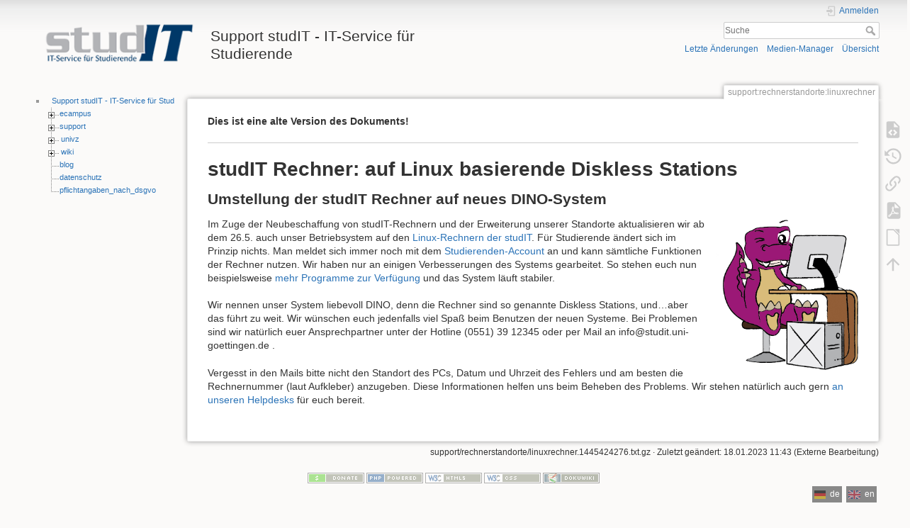

--- FILE ---
content_type: text/html; charset=utf-8
request_url: https://wiki.student.uni-goettingen.de/support/rechnerstandorte/linuxrechner?rev=1445424276
body_size: 10192
content:
<!DOCTYPE html>
<html lang="de" dir="ltr" class="no-js">
<head>
    <meta charset="utf-8" />
    <title>support:rechnerstandorte:linuxrechner [Support studIT - IT-Service für Studierende]</title>
    <script>(function(H){H.className=H.className.replace(/\bno-js\b/,'js')})(document.documentElement)</script>
    <meta name="generator" content="DokuWiki"/>
<meta name="theme-color" content="#008800"/>
<meta name="robots" content="noindex,nofollow"/>
<meta name="keywords" content="support,rechnerstandorte,linuxrechner"/>
<link rel="search" type="application/opensearchdescription+xml" href="https://wiki.student.uni-goettingen.de/lib/exe/opensearch.php" title="Support studIT - IT-Service für Studierende"/>
<link rel="start" href="https://wiki.student.uni-goettingen.de/"/>
<link rel="contents" href="https://wiki.student.uni-goettingen.de/support/rechnerstandorte/linuxrechner?do=index" title="Übersicht"/>
<link rel="manifest" href="https://wiki.student.uni-goettingen.de/lib/exe/manifest.php"/>
<link rel="alternate" type="application/rss+xml" title="Letzte Änderungen" href="https://wiki.student.uni-goettingen.de/feed.php"/>
<link rel="alternate" type="application/rss+xml" title="Aktueller Namensraum" href="https://wiki.student.uni-goettingen.de/feed.php?mode=list&amp;ns=support:rechnerstandorte"/>
<link rel="alternate" type="text/html" title="HTML Klartext" href="https://wiki.student.uni-goettingen.de/_export/xhtml/support/rechnerstandorte/linuxrechner"/>
<link rel="alternate" type="text/plain" title="Wiki Markup" href="https://wiki.student.uni-goettingen.de/_export/raw/support/rechnerstandorte/linuxrechner"/>
<link rel="stylesheet" href="https://wiki.student.uni-goettingen.de/lib/exe/css.php?t=dokuwiki&amp;tseed=83e24c722cfbdcb6511986a67352faff"/>
<link rel="alternate" hreflang="x-default" href="https://wiki.student.uni-goettingen.de/support/rechnerstandorte/linuxrechner"/>
<!--[if gte IE 9]><!-->
<script >/*<![CDATA[*/var NS='support:rechnerstandorte';var JSINFO = {"isadmin":0,"isauth":0,"id":"support:rechnerstandorte:linuxrechner","namespace":"support:rechnerstandorte","ACT":"show","useHeadingNavigation":0,"useHeadingContent":0};
/*!]]>*/</script>
<script src="https://wiki.student.uni-goettingen.de/lib/exe/jquery.php?tseed=f0349b609f9b91a485af8fd8ecd4aea4">/*<![CDATA[*/
/*!]]>*/</script>
<script src="https://wiki.student.uni-goettingen.de/lib/exe/js.php?t=dokuwiki&amp;tseed=83e24c722cfbdcb6511986a67352faff&amp;lang=de">/*<![CDATA[*/
/*!]]>*/</script>
<!--<![endif]-->
    <meta name="viewport" content="width=device-width,initial-scale=1" />
    <link rel="shortcut icon" href="https://wiki.student.uni-goettingen.de/lib/tpl/dokuwiki/images/favicon.ico" />
<link rel="apple-touch-icon" href="https://wiki.student.uni-goettingen.de/lib/tpl/dokuwiki/images/apple-touch-icon.png" />
    </head>

<body>
    <div id="dokuwiki__site"><div id="dokuwiki__top" class="site dokuwiki mode_show tpl_dokuwiki    showSidebar hasSidebar">

        
<!-- ********** HEADER ********** -->
<header id="dokuwiki__header"><div class="pad group">

    
    <div class="headings group">
        <ul class="a11y skip">
            <li><a href="#dokuwiki__content">zum Inhalt springen</a></li>
        </ul>

        <h1 class="logo"><a href="https://wiki.student.uni-goettingen.de/start"  accesskey="h" title="Startseite [h]"><img src="https://wiki.student.uni-goettingen.de/_media/wiki/logo.png" width="250" height="65" alt="" /><span>Support studIT - IT-Service für Studierende</span></a></h1>
            </div>

    <div class="tools group">
        <!-- USER TOOLS -->
                    <div id="dokuwiki__usertools">
                <h3 class="a11y">Benutzer-Werkzeuge</h3>
                <ul>
                    <li class="action login"><a href="https://wiki.student.uni-goettingen.de/support/rechnerstandorte/linuxrechner?do=login&amp;sectok=" title="Anmelden" rel="nofollow"><span>Anmelden</span><svg xmlns="http://www.w3.org/2000/svg" width="24" height="24" viewBox="0 0 24 24"><path d="M10 17.25V14H3v-4h7V6.75L15.25 12 10 17.25M8 2h9a2 2 0 0 1 2 2v16a2 2 0 0 1-2 2H8a2 2 0 0 1-2-2v-4h2v4h9V4H8v4H6V4a2 2 0 0 1 2-2z"/></svg></a></li>                </ul>
            </div>
        
        <!-- SITE TOOLS -->
        <div id="dokuwiki__sitetools">
            <h3 class="a11y">Webseiten-Werkzeuge</h3>
            <form action="https://wiki.student.uni-goettingen.de/start" method="get" role="search" class="search doku_form" id="dw__search" accept-charset="utf-8"><input type="hidden" name="do" value="search" /><input type="hidden" name="id" value="support:rechnerstandorte:linuxrechner" /><div class="no"><input name="q" type="text" class="edit" title="[F]" accesskey="f" placeholder="Suche" autocomplete="on" id="qsearch__in" value="" /><button value="1" type="submit" title="Suche">Suche</button><div id="qsearch__out" class="ajax_qsearch JSpopup"></div></div></form>            <div class="mobileTools">
                <form action="https://wiki.student.uni-goettingen.de/doku.php" method="get" accept-charset="utf-8"><div class="no"><input type="hidden" name="id" value="support:rechnerstandorte:linuxrechner" /><input type="hidden" name="rev" value="1445424276" /><select name="do" class="edit quickselect" title="Werkzeuge"><option value="">Werkzeuge</option><optgroup label="Seiten-Werkzeuge"><option value="edit">Zeige Quelltext</option><option value="revisions">Ältere Versionen</option><option value="export_pdf">PDF exportieren</option><option value="export_odt">ODT exportieren</option><option value="backlink">Links hierher</option></optgroup><optgroup label="Webseiten-Werkzeuge"><option value="recent">Letzte Änderungen</option><option value="media">Medien-Manager</option><option value="index">Übersicht</option></optgroup><optgroup label="Benutzer-Werkzeuge"><option value="login">Anmelden</option></optgroup></select><button type="submit">&gt;</button></div></form>            </div>
            <ul>
                <li class="action recent"><a href="https://wiki.student.uni-goettingen.de/support/rechnerstandorte/linuxrechner?do=recent" title="Letzte Änderungen [r]" rel="nofollow" accesskey="r">Letzte Änderungen</a></li><li class="action media"><a href="https://wiki.student.uni-goettingen.de/support/rechnerstandorte/linuxrechner?do=media&amp;ns=support%3Arechnerstandorte" title="Medien-Manager" rel="nofollow">Medien-Manager</a></li><li class="action index"><a href="https://wiki.student.uni-goettingen.de/support/rechnerstandorte/linuxrechner?do=index" title="Übersicht [x]" rel="nofollow" accesskey="x">Übersicht</a></li>            </ul>
        </div>

    </div>

    <!-- BREADCRUMBS -->
    
    <hr class="a11y" />
</div></header><!-- /header -->

        <div class="wrapper group">

                            <!-- ********** ASIDE ********** -->
                <nav id="dokuwiki__aside" aria-label="Seitenleiste"><div class="pad aside include group">
                    <h3 class="toggle">Seitenleiste</h3>
                    <div class="content"><div class="group">
                                                                        <ul>
<li class="level1"><div class="li">
<div><div id="nojs_indexmenu_986666913685be4b3ebc50" data-jsajax="%26sort%3Dt%26msort%3Dindexmenu_n%26group%3D1%26max%3D2" class="indexmenu_nojs">
<ul class="idx">
<li class="closed"><div class="li"><a href="https://wiki.student.uni-goettingen.de/ecampus" class="indexmenu_idx_head" data-wiki-id="ecampus">ecampus</a></div></li>
<li class="closed"><div class="li"><a href="https://wiki.student.uni-goettingen.de/support/start" class="indexmenu_idx_head" data-wiki-id="support:start">support</a></div></li>
<li class="closed"><div class="li"><a href="https://wiki.student.uni-goettingen.de/univz?idx=univz" class="indexmenu_idx" data-wiki-id="">univz</a></div></li>
<li class="closed"><div class="li"><a href="https://wiki.student.uni-goettingen.de/wiki?idx=wiki" class="indexmenu_idx" data-wiki-id="">wiki</a></div></li>
<li class="level1" ><div class="li"><a href="https://wiki.student.uni-goettingen.de/blog" class="wikilink1" title="blog" data-wiki-id="blog">blog</a></div></li>
<li class="level1" ><div class="li"><a href="https://wiki.student.uni-goettingen.de/datenschutz" class="wikilink1" title="datenschutz" data-wiki-id="datenschutz">datenschutz</a></div></li>
<li class="level1" ><div class="li"><a href="https://wiki.student.uni-goettingen.de/pflichtangaben_nach_dsgvo" class="wikilink1" title="pflichtangaben_nach_dsgvo" data-wiki-id="pflichtangaben_nach_dsgvo">pflichtangaben_nach_dsgvo</a></div></li>
</ul>
</div></div><script type='text/javascript'>
<!--//--><![CDATA[//><!--
var indexmenu_986666913685be4b3ebc50 = new dTree('indexmenu_986666913685be4b3ebc50','thread');
indexmenu_986666913685be4b3ebc50.config.urlbase='https://wiki.student.uni-goettingen.de/';
indexmenu_986666913685be4b3ebc50.config.sepchar='/';
indexmenu_986666913685be4b3ebc50.config.toc=false;
indexmenu_986666913685be4b3ebc50.config.useCookies=false;
indexmenu_986666913685be4b3ebc50.config.scroll=false;
indexmenu_986666913685be4b3ebc50.config.jsajax='%26sort%3Dt%26msort%3Dindexmenu_n%26group%3D1%26max%3D2';
indexmenu_986666913685be4b3ebc50.add('',0,-1,"Support studIT - IT-Service f\u00fcr Studierende",'start');
indexmenu_986666913685be4b3ebc50.add('ecampus',1,0,"ecampus",'ecampus',1,0);
indexmenu_986666913685be4b3ebc50.add('ecampus/faq',2,1,"faq",0,0,0);
indexmenu_986666913685be4b3ebc50.add('ecampus/sb',3,1,"sb",0,0,0);
indexmenu_986666913685be4b3ebc50.add('ecampus/stu_studienservice',4,1,"stu_studienservice",0,0,0);
indexmenu_986666913685be4b3ebc50.add('ecampus/stu_studienservice_telefon',5,1,"stu_studienservice_telefon",0,0,0);
indexmenu_986666913685be4b3ebc50.add('support',6,0,"support",'support/start',1,0);
indexmenu_986666913685be4b3ebc50.add('support/account',7,6,"account",'support/account/start',1,0);
indexmenu_986666913685be4b3ebc50.add('support/account/accountberechtigte',8,7,"accountberechtigte",0,0,0);
indexmenu_986666913685be4b3ebc50.add('support/account/account_exmatrikulierte',9,7,"account_exmatrikulierte",0,0,0);
indexmenu_986666913685be4b3ebc50.add('support/account/alumni',10,7,"alumni",0,0,0);
indexmenu_986666913685be4b3ebc50.add('support/account/benutzerordnung',11,7,"benutzerordnung",0,0,0);
indexmenu_986666913685be4b3ebc50.add('support/account/cloudspeicher',12,7,"cloudspeicher",0,0,0);
indexmenu_986666913685be4b3ebc50.add('support/account/homeverzeichnis',13,7,"homeverzeichnis",0,0,0);
indexmenu_986666913685be4b3ebc50.add('support/account/multifaktor',14,7,"multifaktor",0,0,0);
indexmenu_986666913685be4b3ebc50.add('support/account/namensaenderung',15,7,"namensaenderung",0,0,0);
indexmenu_986666913685be4b3ebc50.add('support/account/netzlaufwerk',16,7,"netzlaufwerk",0,0,0);
indexmenu_986666913685be4b3ebc50.add('support/account/passwort',17,7,"passwort",0,0,0);
indexmenu_986666913685be4b3ebc50.add('support/account/probleme_beim_einloggen',18,7,"probleme_beim_einloggen",0,0,0);
indexmenu_986666913685be4b3ebc50.add('support/account/sb_funktionen',19,7,"sb_funktionen",0,0,0);
indexmenu_986666913685be4b3ebc50.add('support/account/studip',20,7,"studip",0,0,0);
indexmenu_986666913685be4b3ebc50.add('support/account/vorkurs',21,7,"vorkurs",0,0,0);
indexmenu_986666913685be4b3ebc50.add('support/account/winscp',22,7,"winscp",0,0,0);
indexmenu_986666913685be4b3ebc50.add('support/account/zugang',23,7,"zugang",0,0,0);
indexmenu_986666913685be4b3ebc50.add('support/ausweis',24,6,"ausweis",'support/ausweis',1,0);
indexmenu_986666913685be4b3ebc50.add('support/ausweis/ausweis_verlangern',25,24,"ausweis_verlangern",0,0,0);
indexmenu_986666913685be4b3ebc50.add('support/ausweis/bescheinigung_bei_neuer_chipkarte',26,24,"bescheinigung_bei_neuer_chipkarte",0,0,0);
indexmenu_986666913685be4b3ebc50.add('support/ausweis/chipkarte',27,24,"chipkarte",0,0,0);
indexmenu_986666913685be4b3ebc50.add('support/ausweis/immatrikulation',28,24,"immatrikulation",0,0,0);
indexmenu_986666913685be4b3ebc50.add('support/ausweis/internationaler_studentenausweis',29,24,"internationaler_studentenausweis",0,0,0);
indexmenu_986666913685be4b3ebc50.add('support/ausweis/kulturticket',30,24,"kulturticket",0,0,0);
indexmenu_986666913685be4b3ebc50.add('support/ausweis/rueckmeldung',31,24,"rueckmeldung",0,0,0);
indexmenu_986666913685be4b3ebc50.add('support/ausweis/semesterticket',32,24,"semesterticket",0,0,0);
indexmenu_986666913685be4b3ebc50.add('support/ausweis/studentenwerk',33,24,"studentenwerk",0,0,0);
indexmenu_986666913685be4b3ebc50.add('support/blogs',34,6,"blogs",'support/blogs/start',1,0);
indexmenu_986666913685be4b3ebc50.add('support/blogs/00_ueber_uni_blogs',35,34,"00_ueber_uni_blogs",0,0,0);
indexmenu_986666913685be4b3ebc50.add('support/blogs/01_registrierung',36,34,"01_registrierung",0,0,0);
indexmenu_986666913685be4b3ebc50.add('support/blogs/02_themeauswahl',37,34,"02_themeauswahl",0,0,0);
indexmenu_986666913685be4b3ebc50.add('support/blogs/03_eigenes_foto',38,34,"03_eigenes_foto",0,0,0);
indexmenu_986666913685be4b3ebc50.add('support/blogs/04_widgets',39,34,"04_widgets",0,0,0);
indexmenu_986666913685be4b3ebc50.add('support/blogs/05_seiten_erstellen',40,34,"05_seiten_erstellen",0,0,0);
indexmenu_986666913685be4b3ebc50.add('support/blogs/06_kategorien_erstellen',41,34,"06_kategorien_erstellen",0,0,0);
indexmenu_986666913685be4b3ebc50.add('support/blogs/07_artikel_verfassen',42,34,"07_artikel_verfassen",0,0,0);
indexmenu_986666913685be4b3ebc50.add('support/blogs/08_bilder_einfuegen',43,34,"08_bilder_einfuegen",0,0,0);
indexmenu_986666913685be4b3ebc50.add('support/blogs/09_videos_einfuegen',44,34,"09_videos_einfuegen",0,0,0);
indexmenu_986666913685be4b3ebc50.add('support/blogs/10_facebook_kommentar_funktion',45,34,"10_facebook_kommentar_funktion",0,0,0);
indexmenu_986666913685be4b3ebc50.add('support/blogs/11_plugins',46,34,"11_plugins",0,0,0);
indexmenu_986666913685be4b3ebc50.add('support/drucken',47,6,"drucken",'support/drucken',1,0);
indexmenu_986666913685be4b3ebc50.add('support/drucken/drucken_android',48,47,"drucken_android",0,0,0);
indexmenu_986666913685be4b3ebc50.add('support/drucken/drucken_email',49,47,"drucken_email",0,0,0);
indexmenu_986666913685be4b3ebc50.add('support/drucken/drucken_ios',50,47,"drucken_ios",0,0,0);
indexmenu_986666913685be4b3ebc50.add('support/drucken/drucken_linux',51,47,"drucken_linux",0,0,0);
indexmenu_986666913685be4b3ebc50.add('support/drucken/drucken_macos',52,47,"drucken_macos",0,0,0);
indexmenu_986666913685be4b3ebc50.add('support/drucken/drucken_vom_usb_stick',53,47,"drucken_vom_usb_stick",0,0,0);
indexmenu_986666913685be4b3ebc50.add('support/drucken/drucken_windows',54,47,"drucken_windows",0,0,0);
indexmenu_986666913685be4b3ebc50.add('support/drucken/drucker',55,47,"drucker",0,0,0);
indexmenu_986666913685be4b3ebc50.add('support/drucken/drucker_verbinden',56,47,"drucker_verbinden",0,0,0);
indexmenu_986666913685be4b3ebc50.add('support/drucken/druckguthaben',57,47,"druckguthaben",0,0,0);
indexmenu_986666913685be4b3ebc50.add('support/drucken/druckpreise',58,47,"druckpreise",0,0,0);
indexmenu_986666913685be4b3ebc50.add('support/drucken/follow-me',59,47,"follow-me",0,0,0);
indexmenu_986666913685be4b3ebc50.add('support/drucken/freidruckguthaben',60,47,"freidruckguthaben",0,0,0);
indexmenu_986666913685be4b3ebc50.add('support/drucken/gwdg_account',61,47,"gwdg_account",0,0,0);
indexmenu_986666913685be4b3ebc50.add('support/drucken/multifunktionsgerate',62,47,"multifunktionsgerate",0,0,0);
indexmenu_986666913685be4b3ebc50.add('support/drucken/posterdruck',63,47,"posterdruck",0,0,0);
indexmenu_986666913685be4b3ebc50.add('support/drucken/probleme_beim_drucken',64,47,"probleme_beim_drucken",0,0,0);
indexmenu_986666913685be4b3ebc50.add('support/drucken/rueckerstattung_exmatrikulierte',65,47,"rueckerstattung_exmatrikulierte",0,0,0);
indexmenu_986666913685be4b3ebc50.add('support/drucken/rueckerstattung_fehldrucke',66,47,"rueckerstattung_fehldrucke",0,0,0);
indexmenu_986666913685be4b3ebc50.add('support/drucken/scannen',67,47,"scannen",0,0,0);
indexmenu_986666913685be4b3ebc50.add('support/ecampus',68,6,"ecampus",'support/ecampus/start',1,0);
indexmenu_986666913685be4b3ebc50.add('support/ecampus/formulare',69,68,"formulare",'support/ecampus/formulare',1,1);
indexmenu_986666913685be4b3ebc50.add('support/ecampus/allgemeines',70,68,"allgemeines",0,0,0);
indexmenu_986666913685be4b3ebc50.add('support/ecampus/faq',71,68,"faq",0,0,0);
indexmenu_986666913685be4b3ebc50.add('support/ecampus/kalender',72,68,"kalender",0,0,0);
indexmenu_986666913685be4b3ebc50.add('support/ecampus/lageplan',73,68,"lageplan",0,0,0);
indexmenu_986666913685be4b3ebc50.add('support/ecampus/portlets',74,68,"portlets",0,0,0);
indexmenu_986666913685be4b3ebc50.add('support/ecampus/studip',75,68,"studip",0,0,0);
indexmenu_986666913685be4b3ebc50.add('support/email',76,6,"email",'support/email/start',1,0);
indexmenu_986666913685be4b3ebc50.add('support/email/android_mail',77,76,"android_mail",0,0,0);
indexmenu_986666913685be4b3ebc50.add('support/email/apple_mail',78,76,"apple_mail",0,0,0);
indexmenu_986666913685be4b3ebc50.add('support/email/email-adresse',79,76,"email-adresse",0,0,0);
indexmenu_986666913685be4b3ebc50.add('support/email/iphone_ipad_mailpostfach',80,76,"iphone_ipad_mailpostfach",0,0,0);
indexmenu_986666913685be4b3ebc50.add('support/email/kmail',81,76,"kmail",0,0,0);
indexmenu_986666913685be4b3ebc50.add('support/email/konto',82,76,"konto",0,0,0);
indexmenu_986666913685be4b3ebc50.add('support/email/outlook',83,76,"outlook",0,0,0);
indexmenu_986666913685be4b3ebc50.add('support/email/studentische_email_nutzungsbedingungen',84,76,"studentische_email_nutzungsbedingungen",0,0,0);
indexmenu_986666913685be4b3ebc50.add('support/email/thunderbird',85,76,"thunderbird",0,0,0);
indexmenu_986666913685be4b3ebc50.add('support/email/ueberfuelltes_postfach',86,76,"ueberfuelltes_postfach",0,0,0);
indexmenu_986666913685be4b3ebc50.add('support/email/webmail',87,76,"webmail",0,0,0);
indexmenu_986666913685be4b3ebc50.add('support/email/weiterleitung',88,76,"weiterleitung",0,0,0);
indexmenu_986666913685be4b3ebc50.add('support/exa',89,6,"exa",'support/exa',1,0);
indexmenu_986666913685be4b3ebc50.add('support/exa/bearbeiterinnen',90,89,"bearbeiterinnen",'support/exa/bearbeiterinnen',1,1);
indexmenu_986666913685be4b3ebc50.add('support/exa/studierende',91,89,"studierende",'support/exa/studierende',1,1);
indexmenu_986666913685be4b3ebc50.add('support/exa/zusammenspiel_mit_anderen_systemen',92,89,"zusammenspiel_mit_anderen_systemen",0,0,0);
indexmenu_986666913685be4b3ebc50.add('support/feedback',93,6,"feedback",'support/feedback/start',1,0);
indexmenu_986666913685be4b3ebc50.add('support/geschichte',94,6,"geschichte",'support/geschichte',1,0);
indexmenu_986666913685be4b3ebc50.add('support/geschichte/chronologisch',95,94,"chronologisch",0,0,0);
indexmenu_986666913685be4b3ebc50.add('support/kurse',96,6,"kurse",'support/kurse/start',1,0);
indexmenu_986666913685be4b3ebc50.add('support/lsg',97,6,"lsg",'support/lsg/start',1,0);
indexmenu_986666913685be4b3ebc50.add('support/lsg/mobile_buchung',98,97,"mobile_buchung",0,0,0);
indexmenu_986666913685be4b3ebc50.add('support/lsg/raumreservierung',99,97,"raumreservierung",0,0,0);
indexmenu_986666913685be4b3ebc50.add('support/lsg/reservierungspunkte',100,97,"reservierungspunkte",0,0,0);
indexmenu_986666913685be4b3ebc50.add('support/lsg/schluessel',101,97,"schluessel",0,0,0);
indexmenu_986666913685be4b3ebc50.add('support/rechnerstandorte',102,6,"rechnerstandorte",'support/rechnerstandorte/start',1,0);
indexmenu_986666913685be4b3ebc50.add('support/rechnerstandorte/lrcs',103,102,"lrcs",'support/rechnerstandorte/lrcs/start',1,1);
indexmenu_986666913685be4b3ebc50.add('support/rechnerstandorte/standorte',104,102,"standorte",'support/rechnerstandorte/standorte',1,1);
indexmenu_986666913685be4b3ebc50.add('support/rechnerstandorte/bibliotheken',105,102,"bibliotheken",0,0,0);
indexmenu_986666913685be4b3ebc50.add('support/rechnerstandorte/notebooksfuerblinde',106,102,"notebooksfuerblinde",0,0,0);
indexmenu_986666913685be4b3ebc50.add('support/rechnerstandorte/software',107,102,"software",0,0,0);
indexmenu_986666913685be4b3ebc50.add('support/rechnerstandorte/sondersoftware',108,102,"sondersoftware",0,0,0);
indexmenu_986666913685be4b3ebc50.add('support/scannen',109,6,"scannen",'support/scannen/start',1,0);
indexmenu_986666913685be4b3ebc50.add('support/scannen/a3_scanner',110,109,"a3_scanner",0,0,0);
indexmenu_986666913685be4b3ebc50.add('support/scannen/a4_scanner',111,109,"a4_scanner",0,0,0);
indexmenu_986666913685be4b3ebc50.add('support/scannen/a4_scanner_kwz',112,109,"a4_scanner_kwz",0,0,0);
indexmenu_986666913685be4b3ebc50.add('support/scannen/buchscanner',113,109,"buchscanner",0,0,0);
indexmenu_986666913685be4b3ebc50.add('support/scannen/diascanner',114,109,"diascanner",0,0,0);
indexmenu_986666913685be4b3ebc50.add('support/software',115,6,"software",'support/software/start',1,0);
indexmenu_986666913685be4b3ebc50.add('support/software/bigbluebutton',116,115,"bigbluebutton",0,0,0);
indexmenu_986666913685be4b3ebc50.add('support/software/citavi',117,115,"citavi",0,0,0);
indexmenu_986666913685be4b3ebc50.add('support/software/corel',118,115,"corel",0,0,0);
indexmenu_986666913685be4b3ebc50.add('support/software/office_anderung_nutzername_mac',119,115,"office_anderung_nutzername_mac",0,0,0);
indexmenu_986666913685be4b3ebc50.add('support/software/sas',120,115,"sas",0,0,0);
indexmenu_986666913685be4b3ebc50.add('support/software/zotero',121,115,"zotero",0,0,0);
indexmenu_986666913685be4b3ebc50.add('support/studit_support',122,6,"studit_support",'support/studit_support/start',1,0);
indexmenu_986666913685be4b3ebc50.add('support/studit_support/chipkartenstelle',123,122,"chipkartenstelle",0,0,0);
indexmenu_986666913685be4b3ebc50.add('support/studit_support/facebookseite',124,122,"facebookseite",0,0,0);
indexmenu_986666913685be4b3ebc50.add('support/studit_support/gwdg',125,122,"gwdg",0,0,0);
indexmenu_986666913685be4b3ebc50.add('support/studit_support/kontakt',126,122,"kontakt",0,0,0);
indexmenu_986666913685be4b3ebc50.add('support/studit_support/lrc',127,122,"lrc",0,0,0);
indexmenu_986666913685be4b3ebc50.add('support/studit_support/lrc_med',128,122,"lrc_med",0,0,0);
indexmenu_986666913685be4b3ebc50.add('support/studit_support/lrc_sub',129,122,"lrc_sub",0,0,0);
indexmenu_986666913685be4b3ebc50.add('support/studit_support/nordcampus',130,122,"nordcampus",0,0,0);
indexmenu_986666913685be4b3ebc50.add('support/studit_support/pc_standorte',131,122,"pc_standorte",0,0,0);
indexmenu_986666913685be4b3ebc50.add('support/studit_support/qualitaet',132,122,"qualitaet",0,0,0);
indexmenu_986666913685be4b3ebc50.add('support/studit_support/standorte',133,122,"standorte",0,0,0);
indexmenu_986666913685be4b3ebc50.add('support/studit_support/stoerungen',134,122,"stoerungen",0,0,0);
indexmenu_986666913685be4b3ebc50.add('support/tutorials',135,6,"tutorials",'support/tutorials/start',1,0);
indexmenu_986666913685be4b3ebc50.add('support/tutorials/pdf',136,135,"pdf",0,0,0);
indexmenu_986666913685be4b3ebc50.add('support/tutorials/word',137,135,"word",0,0,0);
indexmenu_986666913685be4b3ebc50.add('support/weitere_services',138,6,"weitere_services",'support/weitere_services/start',1,0);
indexmenu_986666913685be4b3ebc50.add('support/wlan',139,6,"wlan",'support/wlan',1,0);
indexmenu_986666913685be4b3ebc50.add('support/wlan/eduroam_android',140,139,"eduroam_android",'support/wlan/eduroam_android',1,1);
indexmenu_986666913685be4b3ebc50.add('support/wlan/eduroam_mac_os_x',141,139,"eduroam_mac_os_x",'support/wlan/eduroam_mac_os_x',1,1);
indexmenu_986666913685be4b3ebc50.add('support/wlan/eduroam_chromeos',142,139,"eduroam_chromeos",0,0,0);
indexmenu_986666913685be4b3ebc50.add('support/wlan/eduroam_fuer_hawk-studierende',143,139,"eduroam_fuer_hawk-studierende",0,0,0);
indexmenu_986666913685be4b3ebc50.add('support/wlan/eduroam_iphone_ipad',144,139,"eduroam_iphone_ipad",0,0,0);
indexmenu_986666913685be4b3ebc50.add('support/wlan/eduroam_linux',145,139,"eduroam_linux",0,0,0);
indexmenu_986666913685be4b3ebc50.add('support/wlan/eduroam_win',146,139,"eduroam_win",0,0,0);
indexmenu_986666913685be4b3ebc50.add('support/wlan/sub_gaeste',147,139,"sub_gaeste",0,0,0);
indexmenu_986666913685be4b3ebc50.add('support/wlan/verschluesselung',148,139,"verschluesselung",0,0,0);
indexmenu_986666913685be4b3ebc50.add('support/wlan/vpn',149,139,"vpn",0,0,0);
indexmenu_986666913685be4b3ebc50.add('support/wlan/vpn_eduvpn',150,139,"vpn_eduvpn",0,0,0);
indexmenu_986666913685be4b3ebc50.add('support/wlan/zertifikate_android',151,139,"zertifikate_android",0,0,0);
indexmenu_986666913685be4b3ebc50.add('support/deine_daten',152,6,"deine_daten",0,0,0);
indexmenu_986666913685be4b3ebc50.add('support/glossar',153,6,"glossar",0,0,0);
indexmenu_986666913685be4b3ebc50.add('support/impressum',154,6,"impressum",0,0,0);
indexmenu_986666913685be4b3ebc50.add('support/newsletter',155,6,"newsletter",0,0,0);
indexmenu_986666913685be4b3ebc50.add('support/stu',156,6,"stu",0,0,0);
indexmenu_986666913685be4b3ebc50.add('univz',157,0,"univz",0,1,0);
indexmenu_986666913685be4b3ebc50.add('univz/allgemeines',158,157,"allgemeines",0,1,0);
indexmenu_986666913685be4b3ebc50.add('univz/allgemeines/auswahllisten_durchsuchen',159,158,"auswahllisten_durchsuchen",0,0,0);
indexmenu_986666913685be4b3ebc50.add('univz/allgemeines/auswahllisten_nach_eingabe_erneut_durchsuchen',160,158,"auswahllisten_nach_eingabe_erneut_durchsuchen",0,0,0);
indexmenu_986666913685be4b3ebc50.add('univz/allgemeines/bearbeitungssemester_umstellen',161,158,"bearbeitungssemester_umstellen",0,0,0);
indexmenu_986666913685be4b3ebc50.add('univz/allgemeines/einrichtung_wechseln',162,158,"einrichtung_wechseln",0,0,0);
indexmenu_986666913685be4b3ebc50.add('univz/allgemeines/listeneintrage_loschen',163,158,"listeneintrage_loschen",0,0,0);
indexmenu_986666913685be4b3ebc50.add('univz/allgemeines/mehrzeilige_textfelder_bearbeiten',164,158,"mehrzeilige_textfelder_bearbeiten",0,0,0);
indexmenu_986666913685be4b3ebc50.add('univz/events',165,157,"events",'univz/events',1,0);
indexmenu_986666913685be4b3ebc50.add('univz/events/anlegen',166,165,"anlegen",0,0,0);
indexmenu_986666913685be4b3ebc50.add('univz/events/bearbeiten',167,165,"bearbeiten",0,0,0);
indexmenu_986666913685be4b3ebc50.add('univz/events/suchen',168,165,"suchen",0,0,0);
indexmenu_986666913685be4b3ebc50.add('univz/personen',169,157,"personen",'univz/personen',1,0);
indexmenu_986666913685be4b3ebc50.add('univz/personen/bearbeiten',170,169,"bearbeiten",'univz/personen/bearbeiten',1,1);
indexmenu_986666913685be4b3ebc50.add('univz/personen/anlegen',171,169,"anlegen",0,0,0);
indexmenu_986666913685be4b3ebc50.add('univz/personen/suchen',172,169,"suchen",0,0,0);
indexmenu_986666913685be4b3ebc50.add('univz/raeume',173,157,"raeume",'univz/raeume',1,0);
indexmenu_986666913685be4b3ebc50.add('univz/raeume/bearbeiten',174,173,"bearbeiten",0,0,0);
indexmenu_986666913685be4b3ebc50.add('univz/veranstaltungen',175,157,"veranstaltungen",'univz/veranstaltungen',1,0);
indexmenu_986666913685be4b3ebc50.add('univz/veranstaltungen/bearbeiten',176,175,"bearbeiten",'univz/veranstaltungen/bearbeiten',1,1);
indexmenu_986666913685be4b3ebc50.add('univz/veranstaltungen/suchen',177,175,"suchen",'univz/veranstaltungen/suchen',1,1);
indexmenu_986666913685be4b3ebc50.add('univz/verfahren',178,157,"verfahren",'univz/verfahren',1,0);
indexmenu_986666913685be4b3ebc50.add('univz/verfahren/ausfalltermine_erfassen',179,178,"ausfalltermine_erfassen",0,0,0);
indexmenu_986666913685be4b3ebc50.add('univz/verfahren/modulzuordnung',180,178,"modulzuordnung",0,0,0);
indexmenu_986666913685be4b3ebc50.add('univz/verfahren/raumanfrage_stellen_bearbeiten',181,178,"raumanfrage_stellen_bearbeiten",0,0,0);
indexmenu_986666913685be4b3ebc50.add('univz/verfahren/veranstaltungen_mit_parallelgruppen',182,178,"veranstaltungen_mit_parallelgruppen",0,0,0);
indexmenu_986666913685be4b3ebc50.add('univz/zusammenspiel_mit_anderen_systemen',183,157,"zusammenspiel_mit_anderen_systemen",'univz/zusammenspiel_mit_anderen_systemen',1,0);
indexmenu_986666913685be4b3ebc50.add('univz/zusammenspiel_mit_anderen_systemen/univz_und_conjectfm',184,183,"univz_und_conjectfm",0,0,0);
indexmenu_986666913685be4b3ebc50.add('univz/zusammenspiel_mit_anderen_systemen/univz_und_evasys',185,183,"univz_und_evasys",0,0,0);
indexmenu_986666913685be4b3ebc50.add('univz/zusammenspiel_mit_anderen_systemen/univz_und_fact',186,183,"univz_und_fact",0,0,0);
indexmenu_986666913685be4b3ebc50.add('univz/zusammenspiel_mit_anderen_systemen/univz_und_flexnow',187,183,"univz_und_flexnow",0,0,0);
indexmenu_986666913685be4b3ebc50.add('univz/zusammenspiel_mit_anderen_systemen/univz_und_gcms',188,183,"univz_und_gcms",0,0,0);
indexmenu_986666913685be4b3ebc50.add('univz/zusammenspiel_mit_anderen_systemen/univz_und_sap_hr',189,183,"univz_und_sap_hr",0,0,0);
indexmenu_986666913685be4b3ebc50.add('univz/zusammenspiel_mit_anderen_systemen/univz_und_stud.ip',190,183,"univz_und_stud.ip",0,0,0);
indexmenu_986666913685be4b3ebc50.add('univz/zusammenspiel_mit_anderen_systemen/univz_und_veranstaltungsmonitor',191,183,"univz_und_veranstaltungsmonitor",0,0,0);
indexmenu_986666913685be4b3ebc50.add('wiki',192,0,"wiki",0,1,0);
indexmenu_986666913685be4b3ebc50.add('wiki/dokuwiki',193,192,"dokuwiki",0,0,0);
indexmenu_986666913685be4b3ebc50.add('wiki/navigation',194,192,"navigation",0,0,0);
indexmenu_986666913685be4b3ebc50.add('wiki/site_notice',195,192,"site_notice",0,0,0);
indexmenu_986666913685be4b3ebc50.add('wiki/syntax',196,192,"syntax",0,0,0);
indexmenu_986666913685be4b3ebc50.add('wiki/tagline',197,192,"tagline",0,0,0);
indexmenu_986666913685be4b3ebc50.add('wiki/welcome',198,192,"welcome",0,0,0);
indexmenu_986666913685be4b3ebc50.add('blog',199,0,"blog",0,0,0);
indexmenu_986666913685be4b3ebc50.add('datenschutz',200,0,"datenschutz",0,0,0);
indexmenu_986666913685be4b3ebc50.add('pflichtangaben_nach_dsgvo',201,0,"pflichtangaben_nach_dsgvo",0,0,0);
document.write(indexmenu_986666913685be4b3ebc50);
jQuery(function(){indexmenu_986666913685be4b3ebc50.init(0,1,"",1,3);});
//--><!]]>
</script>
</div>
</li>
</ul>
                                            </div></div>
                </div></nav><!-- /aside -->
            
            <!-- ********** CONTENT ********** -->
            <main id="dokuwiki__content"><div class="pad group">
                
                <div class="pageId"><span>support:rechnerstandorte:linuxrechner</span></div>

                <div class="page group">
                                                            <!-- wikipage start -->
                    
<p>
<strong>Dies ist eine alte Version des Dokuments!</strong>
</p>
<hr />

<h1 class="sectionedit1" id="studit_rechnerauf_linux_basierende_diskless_stations">studIT Rechner: auf Linux basierende Diskless Stations</h1>
<div class="level1">

</div>

<h2 class="sectionedit2" id="umstellung_der_studit_rechner_auf_neues_dino-system">Umstellung der studIT Rechner auf neues DINO-System</h2>
<div class="level2">

<p>
<a href="https://wiki.student.uni-goettingen.de/_detail/support/dinolila.jpg?id=support%3Arechnerstandorte%3Alinuxrechner" class="media" title="support:dinolila.jpg"><img src="https://wiki.student.uni-goettingen.de/_media/support/dinolila.jpg?w=200&amp;tok=a6c5ec" class="mediaright" loading="lazy" title="dinolila.jpg" alt="dinolila.jpg" width="200" /></a>Im Zuge der Neubeschaffung von studIT-Rechnern und der Erweiterung unserer Standorte aktualisieren wir ab dem 26.5. auch unser Betriebsystem auf den <a href="https://wiki.student.uni-goettingen.de/support/rechnerstandorte/standorte" class="wikilink1" title="support:rechnerstandorte:standorte" data-wiki-id="support:rechnerstandorte:standorte">Linux-Rechnern der studIT</a>. Für Studierende ändert sich im Prinzip nichts. Man meldet sich immer noch mit dem <a href="https://wiki.student.uni-goettingen.de/support/account/start" class="wikilink1" title="support:account:start" data-wiki-id="support:account:start">Studierenden-Account</a> an und kann sämtliche Funktionen der Rechner nutzen. Wir haben nur an einigen Verbesserungen des Systems gearbeitet. So stehen euch nun beispielsweise <a href="https://wiki.student.uni-goettingen.de/support/rechnerstandorte/software" class="wikilink1" title="support:rechnerstandorte:software" data-wiki-id="support:rechnerstandorte:software">mehr Programme zur Verfügung</a> und das System läuft stabiler.
</p>

<p>
Wir nennen unser System liebevoll DINO, denn die Rechner sind so genannte Diskless Stations, und…aber das führt zu weit. Wir wünschen euch jedenfalls viel Spaß beim Benutzen der neuen Systeme. Bei Problemen sind wir natürlich euer Ansprechpartner unter der Hotline (0551) 39 12345 oder per Mail an info@studit.uni-goettingen.de .
</p>

<p>
Vergesst in den Mails bitte nicht den Standort des PCs, Datum und Uhrzeit des Fehlers und am besten die Rechnernummer (laut Aufkleber) anzugeben. Diese Informationen helfen uns beim Beheben des Problems. Wir stehen natürlich auch gern <a href="https://wiki.student.uni-goettingen.de/support/studit_support/standorte" class="wikilink1" title="support:studit_support:standorte" data-wiki-id="support:studit_support:standorte">an unseren Helpdesks</a> für euch bereit.
</p>

</div>
                    <!-- wikipage stop -->
                                    </div>

                <div class="docInfo"><bdi>support/rechnerstandorte/linuxrechner.1445424276.txt.gz</bdi> · Zuletzt geändert: 18.01.2023 11:43 (Externe Bearbeitung)</div>

                
                <hr class="a11y" />
            </div></main><!-- /content -->

            <!-- PAGE ACTIONS -->
            <nav id="dokuwiki__pagetools" aria-labelledby="dokuwiki__pagetools__heading">
                <h3 class="a11y" id="dokuwiki__pagetools__heading">Seiten-Werkzeuge</h3>
                <div class="tools">
                    <ul>
                        <li class="source"><a href="https://wiki.student.uni-goettingen.de/support/rechnerstandorte/linuxrechner?do=edit" title="Zeige Quelltext [v]" rel="nofollow" accesskey="v"><span>Zeige Quelltext</span><svg xmlns="http://www.w3.org/2000/svg" width="24" height="24" viewBox="0 0 24 24"><path d="M13 9h5.5L13 3.5V9M6 2h8l6 6v12a2 2 0 0 1-2 2H6a2 2 0 0 1-2-2V4c0-1.11.89-2 2-2m.12 13.5l3.74 3.74 1.42-1.41-2.33-2.33 2.33-2.33-1.42-1.41-3.74 3.74m11.16 0l-3.74-3.74-1.42 1.41 2.33 2.33-2.33 2.33 1.42 1.41 3.74-3.74z"/></svg></a></li><li class="revs"><a href="https://wiki.student.uni-goettingen.de/support/rechnerstandorte/linuxrechner?do=revisions" title="Ältere Versionen [o]" rel="nofollow" accesskey="o"><span>Ältere Versionen</span><svg xmlns="http://www.w3.org/2000/svg" width="24" height="24" viewBox="0 0 24 24"><path d="M11 7v5.11l4.71 2.79.79-1.28-4-2.37V7m0-5C8.97 2 5.91 3.92 4.27 6.77L2 4.5V11h6.5L5.75 8.25C6.96 5.73 9.5 4 12.5 4a7.5 7.5 0 0 1 7.5 7.5 7.5 7.5 0 0 1-7.5 7.5c-3.27 0-6.03-2.09-7.06-5h-2.1c1.1 4.03 4.77 7 9.16 7 5.24 0 9.5-4.25 9.5-9.5A9.5 9.5 0 0 0 12.5 2z"/></svg></a></li><li class="backlink"><a href="https://wiki.student.uni-goettingen.de/support/rechnerstandorte/linuxrechner?do=backlink" title="Links hierher" rel="nofollow"><span>Links hierher</span><svg xmlns="http://www.w3.org/2000/svg" width="24" height="24" viewBox="0 0 24 24"><path d="M10.59 13.41c.41.39.41 1.03 0 1.42-.39.39-1.03.39-1.42 0a5.003 5.003 0 0 1 0-7.07l3.54-3.54a5.003 5.003 0 0 1 7.07 0 5.003 5.003 0 0 1 0 7.07l-1.49 1.49c.01-.82-.12-1.64-.4-2.42l.47-.48a2.982 2.982 0 0 0 0-4.24 2.982 2.982 0 0 0-4.24 0l-3.53 3.53a2.982 2.982 0 0 0 0 4.24m2.82-4.24c.39-.39 1.03-.39 1.42 0a5.003 5.003 0 0 1 0 7.07l-3.54 3.54a5.003 5.003 0 0 1-7.07 0 5.003 5.003 0 0 1 0-7.07l1.49-1.49c-.01.82.12 1.64.4 2.43l-.47.47a2.982 2.982 0 0 0 0 4.24 2.982 2.982 0 0 0 4.24 0l3.53-3.53a2.982 2.982 0 0 0 0-4.24.973.973 0 0 1 0-1.42z"/></svg></a></li><li class="export_pdf"><a href="https://wiki.student.uni-goettingen.de/support/rechnerstandorte/linuxrechner?do=export_pdf&amp;rev=1445424276" title="PDF exportieren" rel="nofollow"><span>PDF exportieren</span><svg xmlns="http://www.w3.org/2000/svg" width="24" height="24" viewBox="0 0 24 24"><path d="M14 9h5.5L14 3.5V9M7 2h8l6 6v12a2 2 0 0 1-2 2H7a2 2 0 0 1-2-2V4a2 2 0 0 1 2-2m4.93 10.44c.41.9.93 1.64 1.53 2.15l.41.32c-.87.16-2.07.44-3.34.93l-.11.04.5-1.04c.45-.87.78-1.66 1.01-2.4m6.48 3.81c.18-.18.27-.41.28-.66.03-.2-.02-.39-.12-.55-.29-.47-1.04-.69-2.28-.69l-1.29.07-.87-.58c-.63-.52-1.2-1.43-1.6-2.56l.04-.14c.33-1.33.64-2.94-.02-3.6a.853.853 0 0 0-.61-.24h-.24c-.37 0-.7.39-.79.77-.37 1.33-.15 2.06.22 3.27v.01c-.25.88-.57 1.9-1.08 2.93l-.96 1.8-.89.49c-1.2.75-1.77 1.59-1.88 2.12-.04.19-.02.36.05.54l.03.05.48.31.44.11c.81 0 1.73-.95 2.97-3.07l.18-.07c1.03-.33 2.31-.56 4.03-.75 1.03.51 2.24.74 3 .74.44 0 .74-.11.91-.3m-.41-.71l.09.11c-.01.1-.04.11-.09.13h-.04l-.19.02c-.46 0-1.17-.19-1.9-.51.09-.1.13-.1.23-.1 1.4 0 1.8.25 1.9.35M8.83 17c-.65 1.19-1.24 1.85-1.69 2 .05-.38.5-1.04 1.21-1.69l.48-.31m3.02-6.91c-.23-.9-.24-1.63-.07-2.05l.07-.12.15.05c.17.24.19.56.09 1.1l-.03.16-.16.82-.05.04z"/></svg></a></li><li class="export_odt"><a href="https://wiki.student.uni-goettingen.de/support/rechnerstandorte/linuxrechner?do=export_odt&amp;rev=1445424276" title="ODT exportieren" rel="nofollow"><span>ODT exportieren</span><svg xmlns="http://www.w3.org/2000/svg" width="24" height="24" viewBox="0 0 24 24"><path d="m 18.5,20.5 v -11 l -6,-6 h -7 v 17 M 13,2 20,9 v 11.5 c 0,1 -0.5,1.5 -1.5,1.5 H 5.5 C 4.5,22 4,21.5 4,20.5 V 3.5 C 4,2.5 4.5,2 5.5,2"/><path d="M 14.5,2.5 C 14,2 14,2 14.5,2 H 19 c 1,0 1,0 1,1 v 4.5 c 0,0.5 0,0.5 -0.5,0"/></svg></a></li><li class="top"><a href="#dokuwiki__top" title="Nach oben [t]" rel="nofollow" accesskey="t"><span>Nach oben</span><svg xmlns="http://www.w3.org/2000/svg" width="24" height="24" viewBox="0 0 24 24"><path d="M13 20h-2V8l-5.5 5.5-1.42-1.42L12 4.16l7.92 7.92-1.42 1.42L13 8v12z"/></svg></a></li>                    </ul>
                </div>
            </nav>
        </div><!-- /wrapper -->

        
<!-- ********** FOOTER ********** -->
<footer id="dokuwiki__footer"><div class="pad">
    
    <div class="buttons">
                <a href="https://www.dokuwiki.org/donate" title="Donate" target="_blank"><img
            src="https://wiki.student.uni-goettingen.de/lib/tpl/dokuwiki/images/button-donate.gif" width="80" height="15" alt="Donate" /></a>
        <a href="https://php.net" title="Powered by PHP" target="_blank"><img
            src="https://wiki.student.uni-goettingen.de/lib/tpl/dokuwiki/images/button-php.gif" width="80" height="15" alt="Powered by PHP" /></a>
        <a href="//validator.w3.org/check/referer" title="Valid HTML5" target="_blank"><img
            src="https://wiki.student.uni-goettingen.de/lib/tpl/dokuwiki/images/button-html5.png" width="80" height="15" alt="Valid HTML5" /></a>
        <a href="//jigsaw.w3.org/css-validator/check/referer?profile=css3" title="Valid CSS" target="_blank"><img
            src="https://wiki.student.uni-goettingen.de/lib/tpl/dokuwiki/images/button-css.png" width="80" height="15" alt="Valid CSS" /></a>
        <a href="https://dokuwiki.org/" title="Driven by DokuWiki" target="_blank"><img
            src="https://wiki.student.uni-goettingen.de/lib/tpl/dokuwiki/images/button-dw.png" width="80" height="15"
            alt="Driven by DokuWiki" /></a>
    </div>

    <div class="plugin_translation "><ul><li class="span"><span class="wikilink2" title="Deutsch"><i><svg xmlns="http://www.w3.org/2000/svg" viewBox="0 0 640 480"><path fill="#ffce00" d="M0 320h640v160H0z"/><path d="M0 0h640v160H0z"/><path fill="#d00" d="M0 160h640v160H0z"/></svg></i>de</span></li><li class="a"><a class="wikilink2" title="English" href="https://wiki.student.uni-goettingen.de/en/support/rechnerstandorte/linuxrechner"><i><svg xmlns="http://www.w3.org/2000/svg" viewBox="0 0 640 480"><path fill="#012169" d="M0 0h640v480H0z"/><path fill="#FFF" d="m75 0 244 181L562 0h78v62L400 241l240 178v61h-80L320 301 81 480H0v-60l239-178L0 64V0h75z"/><path fill="#C8102E" d="m424 281 216 159v40L369 281h55zm-184 20 6 35L54 480H0l240-179zM640 0v3L391 191l2-44L590 0h50zM0 0l239 176h-60L0 42V0z"/><path fill="#FFF" d="M241 0v480h160V0H241zM0 160v160h640V160H0z"/><path fill="#C8102E" d="M0 193v96h640v-96H0zM273 0v480h96V0h-96z"/></svg></i>en</a></li></ul></div></div></footer><!-- /footer -->
    </div></div><!-- /site -->

    <div class="no"><img src="https://wiki.student.uni-goettingen.de/lib/exe/taskrunner.php?id=support%3Arechnerstandorte%3Alinuxrechner&amp;1768641350" width="2" height="1" alt="" /></div>
    <div id="screen__mode" class="no"></div></body>
</html>
